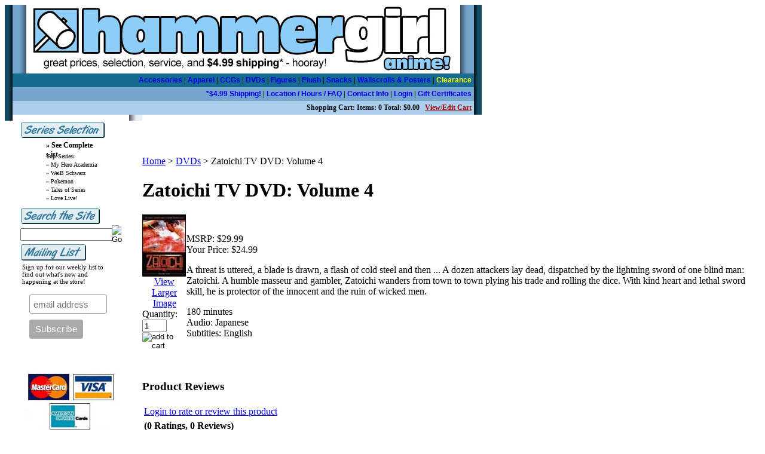

--- FILE ---
content_type: text/html; charset=utf-8
request_url: https://www.hammergirlanime.com/zatoichitvdvdvolume4.aspx
body_size: 12782
content:


<!DOCTYPE html PUBLIC "-//W3C//DTD XHTML 1.0 Transitional//EN" "http://www.w3.org/TR/xhtml1/DTD/xhtml1-transitional.dtd">

<html xmlns="http://www.w3.org/1999/xhtml" lang="en">
<head id="ctl00_headTag"><title>
	Zatoichi TV DVD: Volume 4
</title>
    <script type="text/javascript" src="/scripts/jquery-3.5.1.min.js" integrity='sha384-ZvpUoO/+PpLXR1lu4jmpXWu80pZlYUAfxl5NsBMWOEPSjUn/6Z/hRTt8+pR6L4N2' crossorigin='anonymous'></script>
    <script type="text/javascript" src="/scripts/jquery-ui-1.13.0.min.js" integrity='sha384-GH7wmqAxDa43XGS89eXGbziWEki6l/Smy1U+dAI7ZbxlrLsmal+hLlTMqoPIIg1V' crossorigin='anonymous'></script>
    <script type="text/javascript" src="/scripts/json2.js" integrity='sha384-rY3wIRyRmLeQV74T/sN7A3vmSdmaUvjIIzs0Z0cxcwXDHrUumbS3B3u18KlipZ2i' crossorigin='anonymous'></script>
    <script type="text/javascript" src="/scripts/jstorage.js" integrity='sha384-oC7ifurXSiCOGfj0Uy8BEQzbYTql7TzwHA8cE+mQY4skImVU0TX2RYBBKdXDs5cp' crossorigin='anonymous'></script>

    <link type="text/css" rel="stylesheet" href="/custom.css.aspx?theme=86&amp;112839" /><link rel="image_src" href="http://www.hammergirlanime.com/prodimg/dvds/9917a.jpg" /><link rel="stylesheet" type="text/css" href="/scripts/jQueryUiStyles/jquery-ui.min.css" /><meta name="description" content="An online anime store with unbeatable selection, great prices, and affordable shipping. Check it out!" /><meta name="keywords" content="anime, posters, manga, DVDs, wallscrolls, figures, T-shirts,keychains,cell phone straps,bushiroad,weib,weiss,vanguard" /><meta property="og:title" content="Zatoichi TV DVD: Volume 4" /><meta property="og:description" /><meta property="og:image" content="http://www.hammergirlanime.com/prodimg/dvds/9917a.jpg" /><meta property="og:site_name" content="Hammergirl Anime - Anime Store, with Figures, Apparel, Posters, and more!" /><meta property="og:url" content="http://www.hammergirlanime.com/zatoichitvdvdvolume4.aspx" /><link rel="canonical" href="https://www.hammergirlanime.com/zatoichitvdvdvolume4.aspx" /><link rel="stylesheet" href="/themes/migration-1/css/migration.css" type="text/css" /><link rel="stylesheet" href="/themes/migration-1/css/y4x_custom.css" type="text/css" /><link rel="stylesheet" href="/themes/migration-1/css/x4x_style.css" type="text/css" />
    <script type="text/javascript" src="/scripts/storefront.js" integrity='sha384-wZ3DIKW9ZSoCKqJd55/BNLEcz3mgQhgMwHCw/jwN8k3RG+Hr9bq6e6m10w1YVJqQ' crossorigin='anonymous'></script>
    <script type="text/javascript" src="/scripts/storefront.ie10.js" integrity='sha384-9qRZorpiHcWTyPYogrGSXMS7WL+BQqd4f8L1TM8QShlm70sVe2mrRGcdOVqWssZ2' crossorigin='anonymous'></script>
    <script type="text/javascript" src="/scripts/jquery.producthistory.js" integrity='sha384-mGvZy9PlgY3eQGscCu2QBJCfNYGTuq65xdGE0VNdMv45A6y3R+TxUjF5aIZ+uLx3' crossorigin='anonymous'></script>
    
    <style type="text/css" media="all">
        .product-detail #additional {float:left;margin:10px 0 0;width:100%;}
        .product-detail #additional ul.tabs {float:left;width:100%; list-style-type:none !important; margin-left: 0px !important; padding-left: 0px !important; margin-right: 0px !important; padding-right: 0px !important;}
        .product-detail #additional ul.tabs li {float:left;width:24%;font-size:12px;text-align:center;border:1px solid #ddd;background:url(/images/item-bg.gif) repeat-x left bottom;}
        .product-detail #additional ul.tabs li.tab-desc {border-left:none;}
        .product-detail #additional ul.tabs li.active {background:#fff;border-bottom:none;}
        .product-detail #additional ul.tabs li a {display:block;padding:10px;text-decoration:none;color:#666;}
        .product-detail #additional ul.tabs li.active a {font-weight:bold;color:#333;}
        #quantity-discounts {float:left;}
        .updateProgress {display: block;position: relative;background-color: #fff;filter: alpha(opacity=70);-moz-opacity: 0.7;opacity: 0.7;padding: 0px;margin: 0px;border: 0px;background-image: url("/images/indicator.gif");background-repeat: no-repeat;background-position: center center;z-index: 100000;}
    </style>
<script language="JavaScript" src="https://seal.networksolutions.com/siteseal/javascript/siteseal.js" type="text/javascript"></script>
<meta http-equiv="content-type" content="text/html; charset=utf-8" /><meta http-equiv="content-language" content="en-us" /></head>

<body id="ctl00_bodyTag" class="product-page-type zatoichitvdvdvolume4-page">

    <form name="aspnetForm" method="post" action="./zatoichitvdvdvolume4.aspx" onsubmit="javascript:return WebForm_OnSubmit();" id="aspnetForm">
<div>
<input type="hidden" name="__EVENTTARGET" id="__EVENTTARGET" value="" />
<input type="hidden" name="__EVENTARGUMENT" id="__EVENTARGUMENT" value="" />
<input type="hidden" name="__VIEWSTATE" id="__VIEWSTATE" value="u9KM8byxTWtRnGB9IDlYxFyg2pOxPO4t3ofZ+c58Ts8hHTDxpGAVfF9wSmNLwKRs6Ajb3NNDBKbBJQzkO87pDmL8xUg0IQUmVtvg5RPDtch4alX2SGa5rHYdH8QrrBB7o1WUp/UstEK1rNp9INFmZrQbswkXeUvGvfwaIfKOLJMgUNtZMCrBb+TyOaCd+ewrbfaxjttiPEOkAKEtjEe8HYHgnh6I8Fel33HM8WgsrWzknhDnaZ4mcB0poDYwoLYMy37d1BIt4XR97zAa8PwbwelBXLkqUzB/yH/4x9Jtnl4k6WmOkAUtUDEziS6ytqMvdqEeNEc9/u8f3RvddNzX2wtrxMgzNProaXMIwnBAjSYoR/Voz+AkhrPXp9v0d43Ea5iR22cADVSBSKybdjfAPcSUOWGWig7N4yfJWGTaNx0oNMzBG/sDKwfLqfsJ/vlDrQR9FtWx2BEw6lRoq0kbzSps9/L/DA5ts8IA+HUPli6jP90fmVFABSxpBNMe2orcx2gj89HB0MWFsgF3H/YjmkqLxjj7IpYD4hXtXuwN4+8B9n0Y7bNZZng/+JkpbXDxx34JBQAxa4IVTBg/RD/j3Wq4gJPrYZtLzGfBpgRdPrbzu93nyE5wB0yCMSgQ1t9bN8nrEX8QiL5lS3xYZP75XucPHbXY9ubi7PxTK2lP/v5xWiFhN4ccPNs+igP0XQNySLmJuCeFDVKVewo0q0S0kZlDvnCNv1jTk2gbUzKtZf6d4yvce6Cs9plDji80vi+T0SCtcqfKcZAJtzfdaqy86fvJpgB6nWbLcWhZOkq8tMnBC0uU+MkeHG3WQtcFqVEq0+lgQIi6/IO9fHg/4WGG878Zn7enmy+7l13FjOwLuIjZ//I00LxGUxqDy6fLdpFsvS5qDpNTklX/zi/jbyQvAlhfu0bHXnb6AnLdDSGR1EBNVLuz5blSCU/UHpQfFo2a6kSIPoK8AQ2ffnljXJbKPtgvTWE5fbp/gSP9aSbotuLIo2OrcMXzWl8Ldyejlh/Pr81l1kYaxrcRLH+VQvdFUdVezkPBWBsX1brorLoTRD2Uz763OBLQE3S3FjQP1LFkAmtpuQeuz9w1osp1QcXfVOsLQXvzxYTQcTIn12fQJ1qakn8HLfEGXDgct9cUyJzWOYaybqcQo90qXLLw+QVq31/MH+9P0aTwt3LzCW73QzlbNRnrRAQamwKcQsspvnRfx4WbBowOHOUE6dOdLV2lCyqwnnSqWMdt7RWpyJr3GQaxH4MslaGT+nQWfP8dMtarz1l1j5SedrZhHZNtletNxArQ3wbnJs3XQQcDAtAzHTTJ9udlSpVrWkKpPQW0TuQH" />
</div>

<script type="text/javascript">
//<![CDATA[
var theForm = document.forms['aspnetForm'];
if (!theForm) {
    theForm = document.aspnetForm;
}
function __doPostBack(eventTarget, eventArgument) {
    if (!theForm.onsubmit || (theForm.onsubmit() != false)) {
        theForm.__EVENTTARGET.value = eventTarget;
        theForm.__EVENTARGUMENT.value = eventArgument;
        theForm.submit();
    }
}
//]]>
</script>


<script src="/WebResource.axd?d=pynGkmcFUV13He1Qd6_TZAG0REM8qqEBAHCZinHsmTftbBz8ARFqQG4SmTbTGQGNsxByiuhhp7M8BL__qlDclA2&amp;t=638259264720000000" type="text/javascript"></script>


<script src="/ScriptResource.axd?d=nv7asgRUU0tRmHNR2D6t1HtMr9P-x2_74eSuheOvyS9sgudK_1OOBbqxeT95Oz7T4EgKT-ui-t0v-5WHdBjnvkKGXbdd-7IxxFMhrIT9raX1Q8vQJZ8sjEME6_5pfXflUbfOeoegYHjikdC7srSHlw2&amp;t=52f3558a" type="text/javascript"></script>
<script src="/ScriptResource.axd?d=NJmAwtEo3Ipnlaxl6CMhvtsjOePWILLXcWxlwCsHYz8fzRI9N5f0JccCBUsBm33EENLZXDYwZteS25FdzlV0igVEWzubi67r3jAiJ3i-Sz9kW0feR-VvdZFL844GJHYGuTW7fGD09j6SX6uvNV2Oe-XsnzpZhTrgTJSBMIzc6Ho1&amp;t=ffffffffb1d0f179" type="text/javascript"></script>
<script src="/ScriptResource.axd?d=dwY9oWetJoJoVpgL6Zq8ODn6mY9ix_887qsASlhK_vTw8AMA8PPR6IrMWs6QekhgoBeNs0izHBQ96rkU8iFXd95XYcpwleh_m016WsHkHKye3D16O_Li6Ay_wDz-uYcv1BH84cWSb30mu8pq8vUXCyqjWfvUgbpIFFJaaE3GFNA1&amp;t=ffffffffb1d0f179" type="text/javascript"></script>
<script type="text/javascript">
//<![CDATA[
function WebForm_OnSubmit() {
if (typeof(ValidatorOnSubmit) == "function" && ValidatorOnSubmit() == false) return false;
return true;
}
//]]>
</script>

<div>

	<input type="hidden" name="__VIEWSTATEGENERATOR" id="__VIEWSTATEGENERATOR" value="1314A63E" />
	<input type="hidden" name="__SCROLLPOSITIONX" id="__SCROLLPOSITIONX" value="0" />
	<input type="hidden" name="__SCROLLPOSITIONY" id="__SCROLLPOSITIONY" value="0" />
	<input type="hidden" name="__VIEWSTATEENCRYPTED" id="__VIEWSTATEENCRYPTED" value="" />
	<input type="hidden" name="__EVENTVALIDATION" id="__EVENTVALIDATION" value="QrWoyTY+U4otm5CDNJzYGSh4uB/goYKOYVk/NDzOKCOSyDTDwZzFHcJ5jFuClW2KpJwGWKYWXHrSsvKc7BpSRk/z24kWnaPYTMFb4ol+VqhbGMpNuAjqciYVekKDsk9UEVwO4BkZADfB0wky7aA8Hay36GrnQr0y5wZ2EMLB4gazz4o55GCokypl0OPNBvG9Rn1FWIMikgvvh7D+/aZ/aQ==" />
</div>
        

        

        

        <div id="wrapper">
            <table id="ctl00_container" class="page-container" cellspacing="0" cellpadding="0" border="0" style="border-collapse:collapse;">
	<tr id="ctl00_header">
		<td id="ctl00_headerContent" class="page-header"><table cellspacing="0" cellpadding="0" width="100%"><tbody><tr><td><style>
table.data td { text-decoration:none;}
table.data a { text-decoration:none;}
table.data a:link          {
color:0000EE
}
table.data a:visited      {
color:0000EE
}
table.data a:active       {
color:4444EE
}
table.data a:hover        {
color:4444EE
}


a.topper        {
color:FFFFFF;
font-size:12px;
font-family:arial;
text-decoration:none;
}

a.topper:hover        {
<table cellspacing="0" cellpadding="0" width="100%"><tbody><tr><td><style>
table.data td { text-decoration:none;}
table.data a { text-decoration:none;}
table.data a:link          {
color:0000EE
}
table.data a:visited      {
color:0000EE
}
table.data a:active       {
color:4444EE
}
table.data a:hover        {
color:4444EE
}


a.topper        {
color:FFFFFF;
font-size:12px;
font-family:arial;
text-decoration:none;
}

a.topper:hover        {
color:FFFFFF;
text-decoration:underline;
}

</style>
<table width="798" bgcolor=#75A5CD cellspacing=0 cellpadding=0><tr><td width=13 background="/layout/fullshadl.gif"><img src="/layout/fullshadl.gif" width=13 height=13></td><td valign=top align=center>
<table width=772 cellspacing=0 cellpadding=0 bgcolor=#75A5CD>
<tr><td width="100%" align=center><a href="/"><img border=0 src="/layout/headerhammergirllogo.jpg" width=762 height=115></a></td>
</tr></table>
<table width="772"  cellspacing=0 cellpadding=4 bgcolor=#FFFFFF><tr><td width="10" bgcolor=#176B90 align=left><font style="font-size:12px" color=#FFFFFF>&nbsp;</td>
<td width="762" bgcolor=#176B90 align=right><font style="font-size:12px"><b><a class="topper" href="/index.asp?PageAction=VIEWCATS&amp;Category=8">Accessories</a> |
<a class="topper" href="/index.asp?PageAction=VIEWCATS&amp;Category=7">Apparel</a> |
<a class="topper" href="/ccgandtradingcards.aspx">CCGs</a> |
<a class="topper" href="/index.asp?PageAction=VIEWCATS&amp;Category=4">DVDs</a> |
<a class="topper" href="/index.asp?PageAction=VIEWCATS&amp;Category=6">Figures</a> |
<a class="topper" href="/index.asp?PageAction=VIEWCATS&amp;Category=12">Plush</a> |

<a class="topper" href="/index.asp?PageAction=VIEWCATS&amp;Category=9">Snacks</a>  |
<a class="topper" href="/index.asp?PageAction=VIEWCATS&amp;Category=3">Wallscrolls & Posters</a>  |
<a class="topper" href="/index.asp?PageAction=VIEWCATS&amp;Category=769"><font color=yellow>Clearance</font></a>

</b></font></td></tr><tr><td width="10" bgcolor=#75A5CD align=left><font style="font-size:12px" color=#FFFFFF></td><td width="762" bgcolor=#75A5CD align=right><font style="font-size:12px"><b>
<a class="topper" href="/shipping-policy.aspx#499">*$4.99 Shipping!</a> |
<a class="topper" href="/index.asp?PageAction=COMPANY">Location / Hours / FAQ</a> |
<a class="topper" href="/index.asp?PageAction=CONTACTUS">Contact Info</a> |
<a class="topper" href="/index.asp?PageAction=LOGIN">Login</a> | <a class="topper" href="/index.asp?PageAction=VIEWPROD&ProdID=3052">Gift Certificates</a></b></font></td></tr>
<tr><td width="10" bgcolor=#ABCFEC align=center></td><td width="762" bgcolor=#ABCFEC align=right><font style="font-size:12px" color=#000000><b>
Shopping Cart: Items: 0 Total: $0.00 &nbsp;&nbsp;<a href="https://www.hammergirlanime.com/cart.aspx"><font color=#a10000><u>View/Edit Cart</u></font></a></b></font></td></tr></table>
</td><td width=13 background="/layout/fullshad.gif"><img src="/layout/fullshad.gif""></td></tr></table></td></tr></tbody></table></td>
	</tr><tr id="ctl00_body" class="page-body">
		<td id="ctl00_bodyContent" class="page-body-content">
                        <div role="main">
                            <table id="ctl00_columns" class="page-body-columns" cellspacing="0" cellpadding="0" border="0" style="border-collapse:collapse;">
			<tr>
				<td id="ctl00_leftColumn" class="page-column-left"><table width=230 background="/layout/leftcolbg.gif" style="background-repeat: repeat-x">
  <tr>
    <td width=25>&nbsp;</td>
    <td width=170 valign=top><table border="0" width="170" border="0" cellpadding="0" style="border-collapse: collapse" bgcolor=#FFFFFF>
  <tr>
    <td valign="top" align=left><style type="text/css">
.leftsmall{
font-size:10px !important;
color:#000000 !important;
text-decoration:none !important;
font-weight: normal !important;
}

.leftsmall:hover{
font-size:10px !important;
color:#A13333 !important;
text-decoration:underline !important;
font-weight: normal !important;
}


ul.leftsmall{
list-style-type: none;
font-size:10px;
}

li.leftsmall{
height: 14px;
list-style-type: none;
font-size:10px;
color:#000000;
text-decoration:none;
}

li.leftsmall:hover{
list-style-type: none;
color:#A13333;
text-decoration:none;
}


a.left{
color:#000000;
text-decoration:none;
}

a.left:hover{
color:#A13333;
text-decoration:underline;
}


ul.left{
padding-top:0px;
padding-bottom:0px;
margin-top:0px;
margin-bottom:0px;
font-size:12px;
list-style-type: none;
}

li.left{
height: 14px;
font-size:12px;
list-style-type: none;
color:#000000;
text-decoration:none;
}

li.left:hover{
font-size:12px;
list-style-image: none;
color:#A13333;
text-decoration:none;
}

</style>
      <img src="/layout/hgspacerwhite.gif" height=8 width=8><br>
      <img border="0" src="/layout/sidebar/series.gif" alt="Series Search">
      <table width=140>
        <tr>
          <td valign=top align=left><ul class="left">
              <li class="left"><a class="left" href="/index.asp?PageAction=VIEWCATS&Category=16"><b>&#187; See Complete List</b></a></li>
              <img style="margin-top:2px" src="/layout/hgspacerwhite.gif" height=4 width=4><br>
              <li class="leftsmall"><font color=#333333><b>Top Series:</b></font></li>
              <li class="leftsmall"><a class="leftsmall" href="/index.asp?PageAction=VIEWCATS&Category=1475">&#187; My Hero Academia</a></li>
              <li class="leftsmall"><a class="leftsmall" href="/index.asp?PageAction=VIEWCATS&Category=1070">&#187; WeiB Schwarz</a></li>
              <li class="leftsmall"><a class="leftsmall" href="/index.asp?PageAction=VIEWCATS&Category=468">&#187; Pokemon</a></li>
              <li class="leftsmall"><a class="leftsmall" href="/index.asp?PageAction=VIEWCATS&Category=1585">&#187; Tales of Series</a></li>
              <li class="leftsmall"><a class="leftsmall" href="/index.asp?PageAction=VIEWCATS&Category=1171">&#187; Love Live!</a></li>
            </ul></td>
        </tr>
      </table>
      <img src="/layout/hgspacerwhite.gif" height=4 width=4><br>
      <img border="0" src="/layout/sidebar/search.gif" alt="Search the Site">
			
      <div id="searchBox">
	<table border="0" cellpadding="0" cellspacing="0" class="mod-body " style="width:100%;">
					<tr>
						<td class="mod-body-tl"></td><td class="mod-body-tp"></td><td class="mod-body-tr"></td>
					</tr><tr>
						<td class="mod-body-lt"></td><td class="mod-body-body">
		<div id="ctl00_ctl03_ctl01_pnlSearch" onkeypress="javascript:return WebForm_FireDefaultButton(event, &#39;ctl00_ctl03_ctl01_imbGo&#39;)">
							
			<table cellpadding="0" cellspacing="0" style="margin: 0; padding: 0; border: none; border-collapse: collapse;">
				<tr>
					<td style="padding-right: 7px; width: 100%">
						<input name="ctl00$ctl03$ctl01$txtSearch" type="text" maxlength="100" id="ctl00_ctl03_ctl01_txtSearch" class="textbox search-module-text" style="width:100%;" />
					</td>
					<td style="text-align: right;">
						<input type="image" name="ctl00$ctl03$ctl01$imbGo" id="ctl00_ctl03_ctl01_imbGo" src="/themes/migration-1/images/buttons/mod_btn_go.gif" alt="Go" style="border-width:0px;" />
					</td>
				</tr>
			</table>
		
						</div>
		
	</td><td class="mod-body-rt"></td>
					</tr><tr>
						<td class="mod-body-bl"></td><td class="mod-body-bt"></td><td class="mod-body-br"></td>
					</tr>
				</table>

</div>
      
      <img border="0" src="/layout/sidebar/mailinglist.gif" alt="Mailing List">
      <table width=160>
        <tr>
          <td valign=top><font style="font-size:11px">Sign up for our weekly list to find out what's new and happening at the store!
            </font></td>
        </tr>
      </table>
      <table width=160>
        <tr>
          <td valign=top><iframe src="https://www.hammergirlanime.com/mailinglistformshort.html" frameborder="0" height="120" width="150" marginheight="0" ></iframe>
            </td>
        </tr>
	</table>

      
      
      </td>
  </tr>
</table>
<p align="center"> <img height=135 width=150 src="/layout/ccpic.jpg"><br><br>
<!--
SiteSeal Html Builder Code:
Shows the logo at URL https://seal.networksolutions.com/images/basicsqgreen.gif
Logo type is  ("NETSB")
//-->
<script language="JavaScript" src="https://seal.networksolutions.com/siteseal/javascript/siteseal.js" type="text/javascript"></script>
<script language="JavaScript" type="text/javascript"> SiteSeal("https://seal.networksolutions.com/images/basicsqgreen.gif", "NETSB", "none");</script>


</td>
<td width=35>&nbsp;</td>
</tr>
</table>
</td><td id="ctl00_centerColumn" class="page-column-center"><div id="ctl00_breadcrumb" class="breadcrumb">
					
                                            <span id="ctl00_breadcrumbContent"><span><a href="/">Home</a></span><span>&#160;&gt;&#160;</span><span><a href="/dvds.aspx">DVDs</a></span><span>&#160;&gt;&#160;</span><span>Zatoichi TV DVD: Volume 4</span></span>
                                        
				</div>
    <input name="ctl00$pageContent$productDetailsID" type="hidden" id="ctl00_pageContent_productDetailsID" class="productDetailsID" value="1328" />
    
    <div id="ctl00_pageContent_productAjaxPanel">
					
        <script type="text/javascript">
//<![CDATA[
Sys.WebForms.PageRequestManager._initialize('ctl00$pageContent$scriptManager', 'aspnetForm', ['tctl00$pageContent$productDetailUpdatePanel',''], [], ['ctl00$pageContent$addToCart',''], 90, 'ctl00');
					//]]>
</script>

        <div id="ctl00_pageContent_productDetailUpdatePanel">
						
                <div id="product-detail-div" class="product-detail" itemscope itemtype="http://schema.org/Product">
                    <h1>Zatoichi TV DVD: Volume 4</h1>


<table class="prod-detail" cellpadding="0" cellspacing="0">
  <tr>
    <td class="prod-detail-lt">      
                          			  <a href="/prodimg/dvds/9917.jpg" target="_blank" onclick="Window.open('/images/view.aspx?productId=1328','img-view',100,100,1,0);return false;">
				<img src="/prodimg/dvds/9917a.jpg" title="" alt="Zatoichi TV DVD: Volume 4" border="0" />
			  </a>
			  				<div style="text-align:center">
				  <a href="/prodimg/dvds/9917.jpg" target="_blank" onclick="Window.open('/images/view.aspx?productId=1328','img-view',100,100,1,0);return false;">
					View Larger Image				  </a>
				</div>
			   
                                 
                  
      <div class="prod-detail-purchase" onkeypress="javascript:return WebForm_FireDefaultButton(event, &#39;ctl00_pageContent_addToCart&#39;)">
							<label for="ctl00_pageContent_txtQuantity" class="label">Quantity:</label><input name="ctl00$pageContent$txtQuantity" type="text" value="1" maxlength="10" size="3" id="ctl00_pageContent_txtQuantity" class="textbox-center" /><span id="ctl00_pageContent_ctl36" style="color:Red;display:none;"><br />* Whole number only</span><input type="image" name="ctl00$pageContent$addToCart" id="ctl00_pageContent_addToCart" class="prod-detail-add" buttonProperty="addToCart" src="/themes/migration-1/images/buttons/cart_btn_add.gif" alt="add to cart" onclick="javascript:WebForm_DoPostBackWithOptions(new WebForm_PostBackOptions(&quot;ctl00$pageContent$addToCart&quot;, &quot;&quot;, true, &quot;&quot;, &quot;&quot;, false, false))" style="border-width:0px;" />
						</div>            <div style="margin-top:20px;" class="clearfix">
		<div style="float:left; padding-bottom:10px; padding-right:10px;"></div>
		<div style="float:left;"></div>
      </div>  
                 
		<table style="margin-top: 20px;">
			<tr>
																			</tr>
		</table>      
    </td>
    <td class="prod-detail-rt">
          
      <div class="prod-detail-price">
                  <div class="prod-detail-msrp"><span class="prod-detail-msrp-label">MSRP:</span> <span class="prod-detail-msrp-value">$29.99</span></div>
                          <div class="prod-detail-cost"><span class="prod-detail-cost-label">Your Price:</span> <span class="prod-detail-cost-value">$24.99</span></div>
                    	        </div>
                                                  <div class="prod-detail-desc" style="margin-top:10px"><P>A threat is uttered, a blade is drawn, a flash of cold steel and then ... A dozen attackers lay dead, dispatched by the lightning sword of one blind man: Zatoichi. A humble masseur and gambler, Zatoichi wanders from town to town plying his trade and rolling the dice. With kind heart and lethal sword skill, he is protector of the innocent and the ruin of wicked men.</P>
<P>180 minutes<BR>Audio: Japanese<BR>Subtitles: English</P></div>
            
    </td>
  </tr>
</table>
<a name="reviews"></a>

<h3 style="margin-top:20px">Product Reviews</h3>

<div class="prod-detail-rating-add">
  <table cellpadding="0" cellspacing="3" width="100%">
    <tr>
      <td>
		
			<a id="ctl00_pageContent_ctl115_hlLogin" href="login.aspx?review&amp;product=1328">Login to rate or review this product</a>
		  
	  </td>
      <td style="text-align:right"></td>
    </tr>
  </table>  
</div>

<div class="prod-detail-rating-stat">
  <table cellpadding="0" cellspacing="3" width="100%">
    <tr>
	  <td><strong>(0 Ratings, 0 Reviews)</strong></td>
	  <td style="text-align:right">
		
	  </td>
	</tr>
  </table>
</div>

<div>

						</div>
		
                </div>
                <script type="text/javascript" src="/scripts/addthis.js"></script>
                <script type="text/javascript" src="/scripts/jquery.tabs.js"></script>
                <link href='/controls/magiczoomplus/magiczoomplus.css' rel='stylesheet' type='text/css' media='screen'/>
                <script src='/controls/magiczoomplus/magiczoomplus.js' type='text/javascript'></script>
            
					</div>
        
        <script language="javascript" type="text/javascript">
      
            var overlay = null;

            renderAddthisButtons();

            Sys.Application.add_load(function (sender, args) {
                var prm = Sys.WebForms.PageRequestManager.getInstance();
                prm.add_initializeRequest(InitializeRequest);
                if (prm.get_isInAsyncPostBack()) {
                    prm.add_endRequest(SocialButtonsRefresh);
                    prm.add_endRequest(AdvancedImageGalleryRefresh);
                    prm.add_endRequest(InitTabs);
                }
            });

            function AdvancedImageGalleryRefresh() {
                var head = document.getElementsByTagName('head')[0];

                var scriptSrc = '/controls/magiczoomplus/magiczoomplus.js';
                
                var script = document.createElement('script');
                script.type = 'text/javascript';
                script.src = scriptSrc;

                head.appendChild(script);
            }

            function SocialButtonsRefresh() {

                renderAddthisButtons();

                var head = document.getElementsByTagName('head')[0];

                if (window.addthis)
                    window.addthis = null;
                if (window.FB)
                    window.FB = null;

                var scriptSrc = '//connect.facebook.net/en_US/all.js#xfbml=1';
                             
                var script = document.createElement('script');
                script.type = 'text/javascript';
                script.src = scriptSrc;
                head.appendChild(script);

                scriptSrc = '//s7.addthis.com/js/250/addthis_widget.js';

                script = document.createElement('script');
                script.type = 'text/javascript';
                script.src = scriptSrc;
                head.appendChild(script);

                if (window.addthis) {
                    window.addthis.ost = 0;
                    window.addthis.update();
                }
            }

            function InitializeRequest(sender, args) {
                var productDetail = document.getElementById("product-detail-div");

                if (productDetail != null) {
                    if (overlay == null) {
                        overlay = document.createElement("div");
                        overlay.id = "product-detail-overlay";
                        overlay.setAttribute("class", "updateProgress");
                    }

                    var width = 0;
                    var height = 0;

                    if (productDetail.currentStyle) {
                        var paddingLeft = productDetail.currentStyle.paddingLeft.replace(/px,*\)*/g, "");
                        var paddingTop = productDetail.currentStyle.paddingTop.replace(/px,*\)*/g, "");

                        width = (productDetail.offsetWidth - paddingLeft - 1) + "px";
                        height = (productDetail.offsetHeight - paddingTop - 1) + "px";
                    }
                    else if (document.defaultView) {
                        width = document.defaultView.getComputedStyle(productDetail, '').getPropertyValue("width");
                        height = document.defaultView.getComputedStyle(productDetail, '').getPropertyValue("height");
                    }

                    if (width != 0 && height != 0) {
                        overlay.style.width = width;
                        overlay.style.height = height;
                        overlay.style.top = "-" + overlay.style.height;

                        productDetail.style.width = width;
                        productDetail.style.height = height;

                        productDetail.appendChild(overlay);
                    }
                }
            }

        </script>
    
				</div>
    <div id="ctl00_pageContent_pnlProductHistory">
					
    <script language="javascript" type="text/javascript">
        var prodName = 'Zatoichi TV DVD: Volume 4';
        var prodId = '1328';

        var prodImg = '/prodimg/dvds/9917a.jpg';

        var prodPrice = $(".prod-detail-cost-value").text();
        var prodUrl = '/zatoichitvdvdvolume4.aspx'
        productHistory.HistoryActionQueue.push(function () { productHistory.addToHistory({ id: prodId, name: prodName, img: prodImg, url: prodUrl, price: prodPrice, isAuthenticated: 'False', isSaved: false }) });

        function CheckFileSize(input, maxSize) {
            if (input.files[0].size > maxSize) {
                var message = "The file that you are trying to send exceeds the ";
                if (maxSize > 1024 * 1024) {
                    message += (maxSize / 1024 / 1024).toFixed(2) + " mb ";
                } else {
                    message += maxSize.toString() + " Kb ";
                }
                message += "attachment limit.\nPlease, reduce the file size or select another file."
                alert(message);
                input.value = "";
            }
        }
    </script>
    
				</div>
</td><td id="ctl00_rightColumn" class="page-column-right">&nbsp;
</td>
			</tr>
		</table>
                        </div>
                    </td>
	</tr><tr id="ctl00_footer" class="page-footer">
		<td id="ctl00_footerContent" class="page-footer-content"><table cellspacing="0" cellpadding="0" width="100%"><tbody><tr><td><style type="text/css">
a.footer:link
{    color:#333333;
    text-decoration: none;}
a.footer:visited
{    color:#333333;
     text-decoration: none;}
a.footer:active
{    color:#000000;
    text-decoration: none;}
a.footer:hover
{    color:#000000;
    text-decoration: none;}
</style><table width="100%" cellpadding=0 cellspacing=0 border=0 bgcolor=#E7EFF7><tr><td width=230 background="/layout/leftcolbg.gif"><img src="/layout/leftcolbg.gif"></td><td align="center"><font style="color:#333333; font-size:10px">
<a class="footer" href="index.asp?PageAction=COMPANY" class="ftr">Location and Hours</a> | <a class="footer" href="index.asp?PageAction=CONTACTUS" class="ftr">Contact Info</a> | <a class="footer" href="/shipping-policy.aspx#499" class="ftr">*$4.99 Shipping!</a> | <a class="footer" href="index.asp?PageAction=CARTDETAILS" class="ftr">View Cart</a> | <a class="footer" href="index.asp?PageAction=LOGIN" class="ftr">Login</a> | <a class="footer" href="index.asp?PageAction=MYACCOUNT" class="ftr">Order Tracking</a><br></font><font style="font-size:9px; color:#666666">
Copyright &copy; Hammergirl Anime Inc., Rochester, NY. All Rights Reserved.</font></td><td width=13 background="/layout/fullshad.gif"><img src="/layout/fullshad.gif"></td></tr></table></td></tr></tbody></table></td>
	</tr>
</table>
        </div>

        <script type="text/javascript" src="https://ssl.google-analytics.com/ga.js"></script><script type='text/javascript'>
				var pageTracker = _gat._getTracker('UA-44583775-1');
				pageTracker._initData();
				pageTracker._trackPageview();
			</script>

    
<script type="text/javascript">
//<![CDATA[
var Page_Validators =  new Array(document.getElementById("ctl00_pageContent_ctl36"));
//]]>
</script>

<script type="text/javascript">
//<![CDATA[
var ctl00_pageContent_ctl36 = document.all ? document.all["ctl00_pageContent_ctl36"] : document.getElementById("ctl00_pageContent_ctl36");
ctl00_pageContent_ctl36.controltovalidate = "ctl00_pageContent_txtQuantity";
ctl00_pageContent_ctl36.focusOnError = "t";
ctl00_pageContent_ctl36.errormessage = "<br />* Whole number only";
ctl00_pageContent_ctl36.display = "Dynamic";
ctl00_pageContent_ctl36.type = "Integer";
ctl00_pageContent_ctl36.evaluationfunction = "RangeValidatorEvaluateIsValid";
ctl00_pageContent_ctl36.maximumvalue = "999999";
ctl00_pageContent_ctl36.minimumvalue = "1";
//]]>
</script>


<script type="text/javascript">
//<![CDATA[

var Page_ValidationActive = false;
if (typeof(ValidatorOnLoad) == "function") {
    ValidatorOnLoad();
}

function ValidatorOnSubmit() {
    if (Page_ValidationActive) {
        return ValidatorCommonOnSubmit();
    }
    else {
        return true;
    }
}
        
theForm.oldSubmit = theForm.submit;
theForm.submit = WebForm_SaveScrollPositionSubmit;

theForm.oldOnSubmit = theForm.onsubmit;
theForm.onsubmit = WebForm_SaveScrollPositionOnSubmit;

document.getElementById('ctl00_pageContent_ctl36').dispose = function() {
    Array.remove(Page_Validators, document.getElementById('ctl00_pageContent_ctl36'));
}
//]]>
</script>
</form>

    <script type="text/javascript" src="/scripts/defaultButtons.js" integrity='sha384-5ZmqjTEQUUwIAD4afcuMOcaT73hnTZAqZ8ksDHNW0EuVqgG36Nk3P85EzmMhqoVG' crossorigin='anonymous'></script>
</body>
</html>
